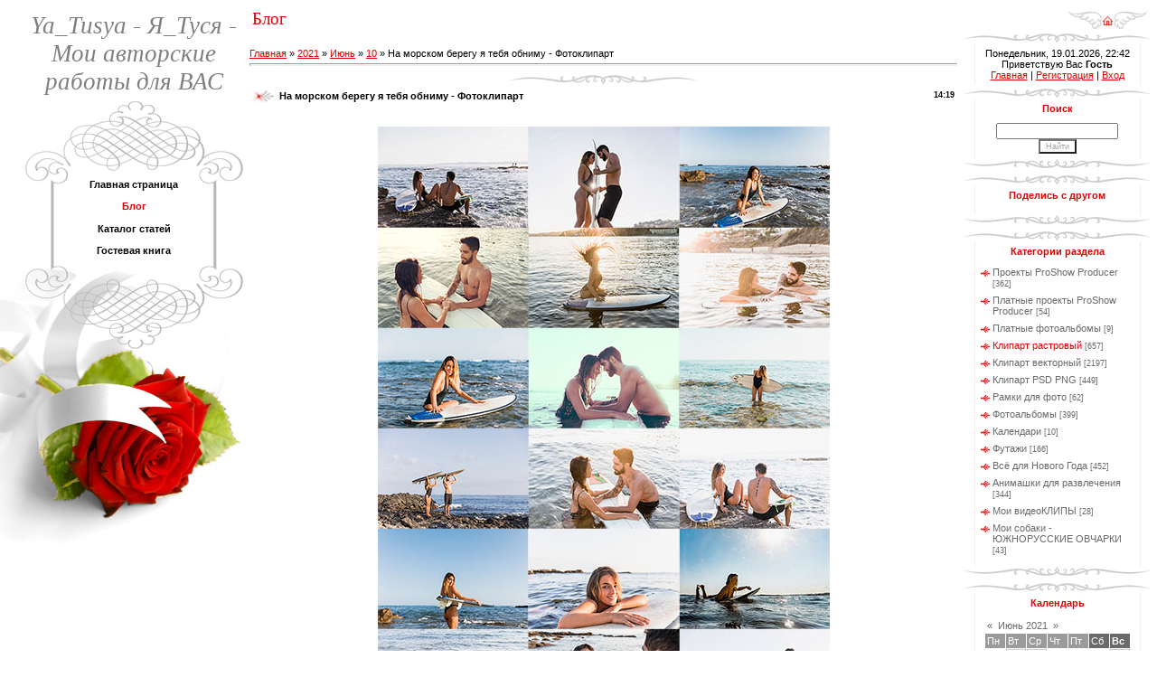

--- FILE ---
content_type: text/html; charset=UTF-8
request_url: https://yatusya.ucoz.net/blog/na_morskom_beregu_ja_tebja_obnimu_fotoklipart/2021-06-10-4723
body_size: 11209
content:
<!DOCTYPE html>
<html>
<head>

	<script type="text/javascript">new Image().src = "//counter.yadro.ru/hit;ucoznet?r"+escape(document.referrer)+(screen&&";s"+screen.width+"*"+screen.height+"*"+(screen.colorDepth||screen.pixelDepth))+";u"+escape(document.URL)+";"+Date.now();</script>
	<script type="text/javascript">new Image().src = "//counter.yadro.ru/hit;ucoz_desktop_ad?r"+escape(document.referrer)+(screen&&";s"+screen.width+"*"+screen.height+"*"+(screen.colorDepth||screen.pixelDepth))+";u"+escape(document.URL)+";"+Date.now();</script>
<meta http-equiv="content-type" content="text/html; charset=UTF-8">
<title>На морском берегу я тебя обниму - Фотоклипарт - 10 Июня 2021 - Блог - Ya_Tusya - Я_Туся</title>


<link type="text/css" rel="StyleSheet" href="/.s/src/css/979.css" />

	<link rel="stylesheet" href="/.s/src/base.min.css" />
	<link rel="stylesheet" href="/.s/src/layer7.min.css" />

	<script src="/.s/src/jquery-1.12.4.min.js"></script>
	
	<script src="/.s/src/uwnd.min.js"></script>
	<script src="//s743.ucoz.net/cgi/uutils.fcg?a=uSD&ca=2&ug=999&isp=0&r=0.326830812029048"></script>
	<link rel="stylesheet" href="/.s/src/ulightbox/ulightbox.min.css" />
	<link rel="stylesheet" href="/.s/src/socCom.min.css" />
	<link rel="stylesheet" href="/.s/src/social.css" />
	<script src="/.s/src/ulightbox/ulightbox.min.js"></script>
	<script src="/.s/src/socCom.min.js"></script>
	<script src="//sys000.ucoz.net/cgi/uutils.fcg?a=soc_comment_get_data&site=eyatusya"></script>
	<script>
/* --- UCOZ-JS-DATA --- */
window.uCoz = {"uLightboxType":1,"site":{"id":"eyatusya","host":"yatusya.ucoz.net","domain":null},"ssid":"461245404670377004025","language":"ru","module":"blog","sign":{"7252":"Предыдущий","7254":"Изменить размер","5458":"Следующий","7253":"Начать слайд-шоу","5255":"Помощник","7287":"Перейти на страницу с фотографией.","7251":"Запрошенный контент не может быть загружен. Пожалуйста, попробуйте позже.","3125":"Закрыть"},"layerType":7,"country":"US"};
/* --- UCOZ-JS-CODE --- */

		function eRateEntry(select, id, a = 65, mod = 'blog', mark = +select.value, path = '', ajax, soc) {
			if (mod == 'shop') { path = `/${ id }/edit`; ajax = 2; }
			( !!select ? confirm(select.selectedOptions[0].textContent.trim() + '?') : true )
			&& _uPostForm('', { type:'POST', url:'/' + mod + path, data:{ a, id, mark, mod, ajax, ...soc } });
		}

		function updateRateControls(id, newRate) {
			let entryItem = self['entryID' + id] || self['comEnt' + id];
			let rateWrapper = entryItem.querySelector('.u-rate-wrapper');
			if (rateWrapper && newRate) rateWrapper.innerHTML = newRate;
			if (entryItem) entryItem.querySelectorAll('.u-rate-btn').forEach(btn => btn.remove())
		}
 function uSocialLogin(t) {
			var params = {"facebook":{"width":950,"height":520},"vkontakte":{"width":790,"height":400},"ok":{"height":390,"width":710},"yandex":{"height":515,"width":870},"google":{"height":600,"width":700}};
			var ref = escape(location.protocol + '//' + ('yatusya.ucoz.net' || location.hostname) + location.pathname + ((location.hash ? ( location.search ? location.search + '&' : '?' ) + 'rnd=' + Date.now() + location.hash : ( location.search || '' ))));
			window.open('/'+t+'?ref='+ref,'conwin','width='+params[t].width+',height='+params[t].height+',status=1,resizable=1,left='+parseInt((screen.availWidth/2)-(params[t].width/2))+',top='+parseInt((screen.availHeight/2)-(params[t].height/2)-20)+'screenX='+parseInt((screen.availWidth/2)-(params[t].width/2))+',screenY='+parseInt((screen.availHeight/2)-(params[t].height/2)-20));
			return false;
		}
		function TelegramAuth(user){
			user['a'] = 9; user['m'] = 'telegram';
			_uPostForm('', {type: 'POST', url: '/index/sub', data: user});
		}
function loginPopupForm(params = {}) { new _uWnd('LF', ' ', -250, -100, { closeonesc:1, resize:1 }, { url:'/index/40' + (params.urlParams ? '?'+params.urlParams : '') }) }
/* --- UCOZ-JS-END --- */
</script>

	<style>.UhideBlock{display:none; }</style>
</head>

<body style="background:#FFFFFF; margin:0;padding:0;">
<div id="utbr8214" rel="s743"></div>

<table border="0" cellpadding="0" cellspacing="0" width="100%" style="padding:10px 0 0 0;">
<tr>
<td valign="top" style="width:276px;text-align:center;" rowspan="2">

<table border="0" cellpadding="0" cellspacing="0" height="100" width="276">
<tr><td style="padding-left:20px;text-align:center;"><span style="color:#7F7F7F;font:20pt bold Verdana,Tahoma;"><i><!-- <logo> -->Ya_Tusya - Я_Туся - Мои авторские работы для ВАС<!-- </logo> --></i></span></td></tr>
</table>

<!-- <sblock_menu> -->

<table border="0" cellpadding="0" cellspacing="0" style="background:url('/.s/t/979/1.gif');" width="276">
<tr><td><img src="/.s/t/979/2.gif" border="0"></td></tr>
<tr><td style="background:url('/.s/t/979/3.gif') top no-repeat;padding:5px 45px 0px 65px;text-align:center;"><!-- <bc> --><div id="uMenuDiv1" class="uMenuV" style="position:relative;"><ul class="uMenuRoot">
<li><div class="umn-tl"><div class="umn-tr"><div class="umn-tc"></div></div></div><div class="umn-ml"><div class="umn-mr"><div class="umn-mc"><div class="uMenuItem"><a href="/"><span>Главная страница</span></a></div></div></div></div><div class="umn-bl"><div class="umn-br"><div class="umn-bc"><div class="umn-footer"></div></div></div></div></li>
<li><div class="umn-tl"><div class="umn-tr"><div class="umn-tc"></div></div></div><div class="umn-ml"><div class="umn-mr"><div class="umn-mc"><div class="uMenuItem"><a href="/blog"><span>Блог</span></a></div></div></div></div><div class="umn-bl"><div class="umn-br"><div class="umn-bc"><div class="umn-footer"></div></div></div></div></li>
<li><div class="umn-tl"><div class="umn-tr"><div class="umn-tc"></div></div></div><div class="umn-ml"><div class="umn-mr"><div class="umn-mc"><div class="uMenuItem"><a href="/publ/"><span>Каталог статей</span></a></div></div></div></div><div class="umn-bl"><div class="umn-br"><div class="umn-bc"><div class="umn-footer"></div></div></div></div></li>
<li><div class="umn-tl"><div class="umn-tr"><div class="umn-tc"></div></div></div><div class="umn-ml"><div class="umn-mr"><div class="umn-mc"><div class="uMenuItem"><a href="/gb"><span>Гостевая книга</span></a></div></div></div></div><div class="umn-bl"><div class="umn-br"><div class="umn-bc"><div class="umn-footer"></div></div></div></div></li></ul></div><script>$(function(){_uBuildMenu('#uMenuDiv1',0,document.location.href+'/','uMenuItemA','uMenuArrow',2500);})</script><!-- </bc> --></td></tr>
<tr><td><img src="/.s/t/979/4.gif" border="0"></td></tr>
<tr><td><img src="/.s/t/979/5.jpg" border="0"></td></tr>
</table>

<!-- </sblock_menu> -->

</td>
<td height="23">&nbsp;<span style="color:#E30000;font:14pt bold Verdana,Tahoma;">Блог</span></td>
<td width="200" height="23" style="text-align:right;padding-right:10px;"><a href="http://yatusya.ucoz.net/" title="Главная"><img src="/.s/t/979/6.gif" border="0"></a></td></tr>

<tr>

<td valign="top" colspan="2" style="padding-right:5px;">
<!-- <middle> -->

<table cellpadding="0" cellspacing="0" border="0" width="100%">
<tr>
<td valign="top" style="padding:20px 5px 10px 0;"><!-- <body> --><a href="/blog/"><!--<s5176>-->Главная<!--</s>--></a> &raquo; <a class="dateBar breadcrumb-item" href="/blog/2021-00">2021</a> <span class="breadcrumb-sep">&raquo;</span> <a class="dateBar breadcrumb-item" href="/blog/2021-06">Июнь</a> <span class="breadcrumb-sep">&raquo;</span> <a class="dateBar breadcrumb-item" href="/blog/2021-06-10">10</a> &raquo; На морском берегу я тебя обниму - Фотоклипарт
<hr />

<table border="0" width="100%" cellspacing="1" cellpadding="2" class="eBlock">
<tr><td width="90%"><div class="eTitle"><div style="float:right;font-size:9px;">14:19 </div>На морском берегу я тебя обниму - Фотоклипарт</div></td></tr>
<tr><td class="eMessage"><div style="margin-bottom: 20px">
				<span style="display:none;" class="fpaping"></span>
			</div><div align="center"><img src="http://images.vfl.ru/ii/1623322767/a30eb183/34782358.jpg" border="0" alt=""/></div> <br /> <div align="center"><b>На морском берегу я тебя обниму - Фотоклипарт</b> <br /> 26 JPG / sizes are different / 256 Mb</div> <br /> <div align="center"></div> <br /> <div align="center"><b><a class="link" href="https://turb.cc/p7ic73ieyfsu.html" rel="nofollow" target="_blank">Скачать с Turbobit</a> <br /><br /> <a class="link" href="https://hitf.cc/nTDKWpK" rel="nofollow" target="_blank">Скачать с Hitfile</a></b></div> </td></tr>
<tr><td class="eDetails">
<div style="float:right">
		<style type="text/css">
			.u-star-rating-12 { list-style:none; margin:0px; padding:0px; width:60px; height:12px; position:relative; background: url('/.s/img/stars/3/12.png') top left repeat-x }
			.u-star-rating-12 li{ padding:0px; margin:0px; float:left }
			.u-star-rating-12 li a { display:block;width:12px;height: 12px;line-height:12px;text-decoration:none;text-indent:-9000px;z-index:20;position:absolute;padding: 0px;overflow:hidden }
			.u-star-rating-12 li a:hover { background: url('/.s/img/stars/3/12.png') left center;z-index:2;left:0px;border:none }
			.u-star-rating-12 a.u-one-star { left:0px }
			.u-star-rating-12 a.u-one-star:hover { width:12px }
			.u-star-rating-12 a.u-two-stars { left:12px }
			.u-star-rating-12 a.u-two-stars:hover { width:24px }
			.u-star-rating-12 a.u-three-stars { left:24px }
			.u-star-rating-12 a.u-three-stars:hover { width:36px }
			.u-star-rating-12 a.u-four-stars { left:36px }
			.u-star-rating-12 a.u-four-stars:hover { width:48px }
			.u-star-rating-12 a.u-five-stars { left:48px }
			.u-star-rating-12 a.u-five-stars:hover { width:60px }
			.u-star-rating-12 li.u-current-rating { top:0 !important; left:0 !important;margin:0 !important;padding:0 !important;outline:none;background: url('/.s/img/stars/3/12.png') left bottom;position: absolute;height:12px !important;line-height:12px !important;display:block;text-indent:-9000px;z-index:1 }
		</style><script>
			var usrarids = {};
			function ustarrating(id, mark) {
				if (!usrarids[id]) {
					usrarids[id] = 1;
					$(".u-star-li-"+id).hide();
					_uPostForm('', { type:'POST', url:`/blog`, data:{ a:65, id, mark, mod:'blog', ajax:'2' } })
				}
			}
		</script><ul id="uStarRating4723" class="uStarRating4723 u-star-rating-12" title="Рейтинг: 5.0/1">
			<li id="uCurStarRating4723" class="u-current-rating uCurStarRating4723" style="width:100%;"></li></ul></div>
<span class="e-category"><span class="ed-title"><!--<s3179>-->Категория<!--</s>-->:</span> <span class="ed-value"><a href="/blog/klipart_rastrovyj/1-0-4">Клипарт растровый</a></span></span><span class="ed-sep"> | </span>
<span class="e-reads"><span class="ed-title"><!--<s3177>-->Просмотров<!--</s>-->:</span> <span class="ed-value">273</span></span><span class="ed-sep"> | </span>
<span class="e-author"><span class="ed-title"><!--<s3178>-->Добавил<!--</s>-->:</span> <span class="ed-value"><a href="javascript:;" rel="nofollow" onclick="window.open('/index/8-1', 'up1', 'scrollbars=1,top=0,left=0,resizable=1,width=700,height=375'); return false;">Туся</a></span></span>
<span class="ed-sep"> | </span><span class="e-tags"><span class="ed-title"><!--<s5308>-->Теги<!--</s>-->:</span> <span class="ed-value"><noindex><a href="/search/%D0%BC%D0%BE%D1%80%D0%B5/" rel="nofollow" class="eTag">море</a>, <a href="/search/%D1%84%D0%BE%D1%82%D0%BE%D0%BA%D0%BB%D0%B8%D0%BF%D0%B0%D1%80%D1%82/" rel="nofollow" class="eTag">фотоклипарт</a>, <a href="/search/%D0%B4%D0%B5%D0%B2%D1%83%D1%88%D0%BA%D0%B0/" rel="nofollow" class="eTag">девушка</a>, <a href="/search/%D0%BB%D0%B5%D1%82%D0%BE/" rel="nofollow" class="eTag">лето</a>, <a href="/search/%D0%BF%D0%B0%D1%80%D0%B5%D0%BD%D1%8C/" rel="nofollow" class="eTag">парень</a></noindex></span></span>
<span class="ed-sep"> | </span><span class="e-rating"><span class="ed-title"><!--<s3119>-->Рейтинг<!--</s>-->:</span> <span class="ed-value"><span id="entRating4723">5.0</span>/<span id="entRated4723">1</span></span></span></td></tr>
</table>



<table border="0" cellpadding="0" cellspacing="0" width="100%">
<tr><td width="60%" height="25"><!--<s5183>-->Всего комментариев<!--</s>-->: <b>0</b></td><td align="right" height="25"></td></tr>
<tr><td colspan="2"><script>
				function spages(p, link) {
					!!link && location.assign(atob(link));
				}
			</script>
			<div id="comments"></div>
			<div id="newEntryT"></div>
			<div id="allEntries"></div>
			<div id="newEntryB"></div>
			<script>
				(function() {
					'use strict';
					var commentID = ( /comEnt(\d+)/.exec(location.hash) || {} )[1];
					if (!commentID) {
						return window.console && console.info && console.info('comments, goto page', 'no comment id');
					}
					var selector = '#comEnt' + commentID;
					var target = $(selector);
					if (target.length) {
						$('html, body').animate({
							scrollTop: ( target.eq(0).offset() || { top: 0 } ).top
						}, 'fast');
						return window.console && console.info && console.info('comments, goto page', 'found element', selector);
					}
					$.get('/index/802', {
						id: commentID
					}).then(function(response) {
						if (!response.page) {
							return window.console && console.warn && console.warn('comments, goto page', 'no page within response', response);
						}
						spages(response.page);
						setTimeout(function() {
							target = $(selector);
							if (!target.length) {
								return window.console && console.warn && console.warn('comments, goto page', 'comment element not found', selector);
							}
							$('html, body').animate({
								scrollTop: ( target.eq(0).offset() || { top: 0 } ).top
							}, 'fast');
							return window.console && console.info && console.info('comments, goto page', 'scrolling to', selector);
						}, 500);
					}, function(response) {
						return window.console && console.error && console.error('comments, goto page', response.responseJSON);
					});
				})();
			</script>
		</td></tr>
<tr><td colspan="2" align="center"></td></tr>
<tr><td colspan="2" height="10"></td></tr>
</table>



<form name="socail_details" id="socail_details" onsubmit="return false;">
						   <input type="hidden" name="social" value="">
						   <input type="hidden" name="data" value="">
						   <input type="hidden" name="id" value="4723">
						   <input type="hidden" name="ssid" value="461245404670377004025">
					   </form><div id="postFormContent" class="">
		<form method="post" name="addform" id="acform" action="/index/" onsubmit="return addcom(this)" class="blog-com-add" data-submitter="addcom"><script>
		function _dS(a){var b=a.split(''),c=b.pop();return b.map(function(d){var e=d.charCodeAt(0)-c;return String.fromCharCode(32>e?127-(32-e):e)}).join('')}
		var _y8M = _dS('@mrtyx$x}tiA&lmhhir&$reqiA&wsw&$zepyiA&566==7466&$3B4');
		function addcom( form, data = {} ) {
			if (document.getElementById('addcBut')) {
				document.getElementById('addcBut').disabled = true;
			} else {
				try { document.addform.submit.disabled = true; } catch(e) {}
			}

			if (document.getElementById('eMessage')) {
				document.getElementById('eMessage').innerHTML = '<span style="color:#999"><img src="/.s/img/ma/m/i2.gif" border="0" align="absmiddle" width="13" height="13"> Идёт передача данных...</span>';
			}

			_uPostForm(form, { type:'POST', url:'/index/', data })
			return false
		}
document.write(_y8M);</script>
				<div class="mc-widget">
					<script>
						var socRedirect = location.protocol + '//' + ('yatusya.ucoz.net' || location.hostname) + location.pathname + location.search + (location.hash && location.hash != '#' ? '#reloadPage,' + location.hash.substr(1) : '#reloadPage,gotoAddCommentForm' );
						socRedirect = encodeURIComponent(socRedirect);

						try{var providers = {};} catch (e) {}

						function socialRepost(entry_link, message) {
							console.log('Check witch Social network is connected.');

							var soc_type = jQuery("form#acform input[name='soc_type']").val();
							switch (parseInt(soc_type)) {
							case 101:
								console.log('101');
								var newWin = window.open('https://vk.com/share.php?url='+entry_link+'&description='+message+'&noparse=1','window','width=640,height=500,scrollbars=yes,status=yes');
							  break;
							case 102:
								console.log('102');
								var newWin = window.open('https://www.facebook.com/sharer/sharer.php?u='+entry_link+'&description='+encodeURIComponent(message),'window','width=640,height=500,scrollbars=yes,status=yes');
							  break;
							case 103:
								console.log('103');

							  break;
							case 104:
								console.log('104');

							  break;
							case 105:
								console.log('105');

							  break;
							case 106:
								console.log('106');

							  break;
							case 107:
								console.log('107');
								var newWin = window.open('https://twitter.com/intent/tweet?source=webclient&url='+entry_link+'&text='+encodeURIComponent(message)+'&callback=?','window','width=640,height=500,scrollbars=yes,status=yes');
							  break;
							case 108:
								console.log('108');

							  break;
							case 109:
								console.log('109');
								var newWin = window.open('https://plusone.google.com/_/+1/confirm?hl=en&url='+entry_link,'window','width=600,height=610,scrollbars=yes,status=yes');
							  break;
							}
						}

						function updateSocialDetails(type) {
							console.log('updateSocialDetails');
							jQuery.getScript('//sys000.ucoz.net/cgi/uutils.fcg?a=soc_comment_get_data&site=eyatusya&type='+type, function() {
								jQuery("form#socail_details input[name='social']").val(type);
								jQuery("form#socail_details input[name=data]").val(data[type]);
								jQuery("form#acform input[name=data]").val(data[type]);
								_uPostForm('socail_details',{type:'POST',url:'/index/778', data:{'m':'1', 'vi_commID': '', 'catPath': ''}});
							});
						}

						function logoutSocial() {
							console.log('delete cookie');
							delete_msg_cookie();
							jQuery.getScript('//sys000.ucoz.net/cgi/uutils.fcg?a=soc_comment_clear_data&site=eyatusya', function(){window.location.reload();});
						}

						function utf8_to_b64( str) {
							return window.btoa(encodeURIComponent( escape( str )));
						}

						function b64_to_utf8( str) {
							return unescape(decodeURIComponent(window.atob( str )));
						}

						function getCookie(c_name) {
							var c_value = " " + document.cookie;
							var c_start = c_value.indexOf(" " + c_name + "=");
							if (c_start == -1) {
								c_value = null;
							} else {
								c_start = c_value.indexOf("=", c_start) + 1;
								var c_end = c_value.indexOf(";", c_start);
								if (c_end == -1) {
									c_end = c_value.length;
								}
								c_value = unescape(c_value.substring(c_start,c_end));
							}
							return c_value;
						}

						var delete_msg_cookie = function() {
							console.log('delete_msg_cookie');
							document.cookie = 'msg=;expires=Thu, 01 Jan 1970 00:00:01 GMT;';
						};

						function preSaveMessage() {
							var msg = jQuery("form#acform textarea").val();
							if (msg.length > 0) {
								document.cookie = "msg="+utf8_to_b64(msg)+";"; //path="+window.location.href+";
							}
						}

						function googleAuthHandler(social) {
							if (!social) return
							if (!social.enabled || !social.handler) return

							social.window = window.open(social.url, '_blank', 'width=600,height=610');
							social.intervalId = setInterval(function(social) {
								if (social.window.closed) {
									clearInterval(social.intervalId)
									self.location.reload()
								}
							}, 1000, social)
						}

						

						(function(jq) {
							jq(document).ready(function() {
								
																
								jQuery(".uf-tooltip a.uf-tt-exit").attr('href','/index/10');
								console.log('ready - update details');
								console.log('scurrent', window.scurrent);
								if (typeof(window.scurrent) != 'undefined' && scurrent > 0 && data[scurrent]) {
									jQuery("#postFormContent").html('<div style="width:100%;text-align:center;padding-top:50px;"><img alt="" src="/.s/img/ma/m/i3.gif" border="0" width="220" height="19" /></div>');

									jQuery("form#socail_details input[name=social]").val(scurrent);
									jQuery("form#socail_details input[name=data]").val(data[scurrent]);
									updateSocialDetails(scurrent);
								}
								jQuery('a#js-ucf-start').on('click', function(event) {
									event.preventDefault();
									if (scurrent == 0) {
										window.open("//sys000.ucoz.net/cgi/uutils.fcg?a=soc_comment_auth",'SocialLoginWnd','width=500,height=350,resizable=yes,titlebar=yes');
									}
								});

								jQuery('#acform a.login-with').on('click', function(event) {
									event.preventDefault();
									let social = providers[ this.dataset.social ];

									if (typeof(social) != 'undefined' && social.enabled == 1) {
										if (social.handler) {
											social.handler(social);
										} else {
											// unetLoginWnd
											let newWin = window.open(social.url, "_blank", 'width=600,height=610,scrollbars=yes,status=yes');
										}
									}
								});
							});
						})(jQuery);
					</script>
				</div>

<div class="uForm uComForm">
	
	<div class="uauth-small-links uauth-links-set"><span class="auth-links-label">Войдите:</span> <div class="auth-social-list inline-social-list"><a href="javascript:;" onclick="window.open('https://login.uid.me/?site=eyatusya&ref='+escape(location.protocol + '//' + ('yatusya.ucoz.net' || location.hostname) + location.pathname + ((location.hash ? ( location.search ? location.search + '&' : '?' ) + 'rnd=' + Date.now() + location.hash : ( location.search || '' )))),'uidLoginWnd','width=580,height=450,resizable=yes,titlebar=yes');return false;" class="login-with uid" title="Войти через uID" rel="nofollow"><i></i></a><a href="javascript:;" onclick="return uSocialLogin('vkontakte');" data-social="vkontakte" class="login-with vkontakte" title="Войти через ВКонтакте" rel="nofollow"><i></i></a><a href="javascript:;" onclick="return uSocialLogin('facebook');" data-social="facebook" class="login-with facebook" title="Войти через Facebook" rel="nofollow"><i></i></a><a href="javascript:;" onclick="return uSocialLogin('yandex');" data-social="yandex" class="login-with yandex" title="Войти через Яндекс" rel="nofollow"><i></i></a><a href="javascript:;" onclick="return uSocialLogin('google');" data-social="google" class="login-with google" title="Войти через Google" rel="nofollow"><i></i></a><a href="javascript:;" onclick="return uSocialLogin('ok');" data-social="ok" class="login-with ok" title="Войти через Одноклассники" rel="nofollow"><i></i></a></div></div>
	<div class="uComForm-inner">
		<span class="ucf-avatar"><img src="/.s/img/icon/social/noavatar.png" alt="avatar" /></span>
		<div class="ucf-content ucf-start-content">
			<ul class="uf-form ucf-form">
				<li><textarea class="uf-txt-input commFl js-start-txt" placeholder="Оставьте ваш комментарий..."></textarea>
				<li><button class="uf-btn" onclick="preSaveMessage(); window.open('/index/800?ref='+window.location.href, 'SocialLoginWnd', 'width=500,height=410,resizable=yes,titlebar=yes');">Отправить</button>
			</ul>
		</div>
	</div>
	
</div><input type="hidden" name="ssid" value="461245404670377004025" />
				<input type="hidden" name="a"  value="36" />
				<input type="hidden" name="m"  value="1" />
				<input type="hidden" name="id" value="4723" />
				
				<input type="hidden" name="soc_type" id="csoc_type" />
				<input type="hidden" name="data" id="cdata" />
			</form>
		</div>

<!-- </body> --></td>

<td valign="top" width="211">

<table border="0" cellpadding="0" cellspacing="0" width="211">
<tr><td><img src="/.s/t/979/7.gif" border="0"></td></tr>
<tr><td style="background:url('/.s/t/979/8.gif');padding:5px 20px 5px 20px;text-align:center;">Понедельник, 19.01.2026, 22:42<br /><!--<s5212>-->Приветствую Вас<!--</s>--> <b>Гость</b><br><a href="http://yatusya.ucoz.net/" title="Главная"><!--<s5176>-->Главная<!--</s>--></a>  | <a href="/register" title="Регистрация"><!--<s3089>-->Регистрация<!--</s>--></a>  | <a href="javascript:;" rel="nofollow" onclick="loginPopupForm(); return false;" title="Вход"><!--<s3087>-->Вход<!--</s>--></a></td></tr>
</table>

<!--U1CLEFTER1Z-->
<!-- <block6> -->

<table border="0" cellpadding="0" cellspacing="0" width="211">
<tr><td><img src="/.s/t/979/7.gif" border="0"></td></tr>
<tr><td style="background:url('/.s/t/979/8.gif');color:#E30000;padding:5px 20px 5px 20px;text-align:center;"><b><!-- <bt> --><!--<s3163>-->Поиск<!--</s>--><!-- </bt> --></b></td></tr>
<tr><td style="background:url('/.s/t/979/8.gif');padding:5px 20px 5px 20px;"><div align="center"><!-- <bc> -->
		<div class="searchForm">
			<form onsubmit="this.sfSbm.disabled=true" method="get" style="margin:0" action="/search/">
				<div align="center" class="schQuery">
					<input type="text" name="q" maxlength="30" size="20" class="queryField" />
				</div>
				<div align="center" class="schBtn">
					<input type="submit" class="searchSbmFl" name="sfSbm" value="Найти" />
				</div>
				<input type="hidden" name="t" value="0">
			</form>
		</div><!-- </bc> --></div></td></tr>
<tr><td><img src="/.s/t/979/9.gif" border="0"></td></tr>
</table>

<!-- </block6> -->

<!-- <block8751> -->
<table border="0" cellpadding="0" cellspacing="0" width="211">
<tr><td><img src="/.s/t/979/7.gif" border="0"></td></tr>
<tr><td style="background:url('/.s/t/979/8.gif');color:#E30000;padding:5px 20px 5px 20px;text-align:center;"><b><!-- <bt> -->Поделись с другом<!-- </bt> --></b></td></tr>
<tr><td style="background:url('/.s/t/979/8.gif');padding:5px 20px 5px 20px;"><!-- <bc> --><center><script type="text/javascript">(function() {
 if (window.pluso)if (typeof window.pluso.start == "function") return;
 if (window.ifpluso==undefined) { window.ifpluso = 1;
 var d = document, s = d.createElement('script'), g = 'getElementsByTagName';
 s.type = 'text/javascript'; s.charset='UTF-8'; s.async = true;
 s.src = ('https:' == window.location.protocol ? 'https' : 'http') + '://share.pluso.ru/pluso-like.js';
 var h=d[g]('body')[0];
 h.appendChild(s);
 }})();</script>
<div class="pluso" data-background="transparent" data-options="big,round,multiline,vertical,nocounter,theme=04" data-services="vkontakte,odnoklassniki,facebook,twitter,google,moimir,email,print" data-url="//yatusya.ucoz.net/blog/" data-title="Авторские работы от Туси" data-description="Слайд-шоу из Ваших фотографий, фотоальбомы, клипарт"></div>
</center><!-- </bc> --></td></tr>
<tr><td><img src="/.s/t/979/9.gif" border="0"></td></tr>
</table>
<!-- </block8751> -->

<!-- <block3> -->

<table border="0" cellpadding="0" cellspacing="0" width="211">
<tr><td><img src="/.s/t/979/7.gif" border="0"></td></tr>
<tr><td style="background:url('/.s/t/979/8.gif');color:#E30000;padding:5px 20px 5px 20px;text-align:center;"><b><!-- <bt> --><!--<s5351>-->Категории раздела<!--</s>--><!-- </bt> --></b></td></tr>
<tr><td style="background:url('/.s/t/979/8.gif');padding:5px 20px 5px 20px;"><!-- <bc> --><table border="0" cellspacing="1" cellpadding="0" width="100%" class="catsTable"><tr>
					<td style="width:100%" class="catsTd" valign="top" id="cid1">
						<a href="/blog/proekty_proshow_producer/1-0-1" class="catName">Проекты ProShow Producer</a>  <span class="catNumData" style="unicode-bidi:embed;">[362]</span> 
					</td></tr><tr>
					<td style="width:100%" class="catsTd" valign="top" id="cid9">
						<a href="/blog/platnye_proekty_proshow_producer/1-0-9" class="catName">Платные проекты ProShow Producer</a>  <span class="catNumData" style="unicode-bidi:embed;">[54]</span> 
					</td></tr><tr>
					<td style="width:100%" class="catsTd" valign="top" id="cid10">
						<a href="/blog/platnye_fotoalbomy/1-0-10" class="catName">Платные фотоальбомы</a>  <span class="catNumData" style="unicode-bidi:embed;">[9]</span> 
					</td></tr><tr>
					<td style="width:100%" class="catsTd" valign="top" id="cid4">
						<a href="/blog/klipart_rastrovyj/1-0-4" class="catNameActive">Клипарт растровый</a>  <span class="catNumData" style="unicode-bidi:embed;">[657]</span> 
					</td></tr><tr>
					<td style="width:100%" class="catsTd" valign="top" id="cid15">
						<a href="/blog/klipart_vektornyj/1-0-15" class="catName">Клипарт векторный</a>  <span class="catNumData" style="unicode-bidi:embed;">[2197]</span> 
					</td></tr><tr>
					<td style="width:100%" class="catsTd" valign="top" id="cid3">
						<a href="/blog/klipart_psd_png/1-0-3" class="catName">Клипарт PSD PNG</a>  <span class="catNumData" style="unicode-bidi:embed;">[449]</span> 
					</td></tr><tr>
					<td style="width:100%" class="catsTd" valign="top" id="cid5">
						<a href="/blog/ramki_dlja_foto/1-0-5" class="catName">Рамки для фото</a>  <span class="catNumData" style="unicode-bidi:embed;">[62]</span> 
					</td></tr><tr>
					<td style="width:100%" class="catsTd" valign="top" id="cid6">
						<a href="/blog/fotoalbomy/1-0-6" class="catName">Фотоальбомы</a>  <span class="catNumData" style="unicode-bidi:embed;">[399]</span> 
					</td></tr><tr>
					<td style="width:100%" class="catsTd" valign="top" id="cid8">
						<a href="/blog/kalendari/1-0-8" class="catName">Календари</a>  <span class="catNumData" style="unicode-bidi:embed;">[10]</span> 
					</td></tr><tr>
					<td style="width:100%" class="catsTd" valign="top" id="cid2">
						<a href="/blog/futazhi/1-0-2" class="catName">Футажи</a>  <span class="catNumData" style="unicode-bidi:embed;">[166]</span> 
					</td></tr><tr>
					<td style="width:100%" class="catsTd" valign="top" id="cid7">
						<a href="/blog/novogodnjaja_tema/1-0-7" class="catName">Всё для Нового Года</a>  <span class="catNumData" style="unicode-bidi:embed;">[452]</span> 
					</td></tr><tr>
					<td style="width:100%" class="catsTd" valign="top" id="cid11">
						<a href="/blog/animashki_dlja_razvlechenija/1-0-11" class="catName">Анимашки для развлечения</a>  <span class="catNumData" style="unicode-bidi:embed;">[344]</span> 
					</td></tr><tr>
					<td style="width:100%" class="catsTd" valign="top" id="cid18">
						<a href="/blog/moi_videoklipy/1-0-18" class="catName">Мои видеоКЛИПЫ</a>  <span class="catNumData" style="unicode-bidi:embed;">[28]</span> 
					</td></tr><tr>
					<td style="width:100%" class="catsTd" valign="top" id="cid12">
						<a href="/blog/moi_sobaki_juzhnorusskie_ovcharki/1-0-12" class="catName">Мои собаки - ЮЖНОРУССКИЕ ОВЧАРКИ</a>  <span class="catNumData" style="unicode-bidi:embed;">[43]</span> 
					</td></tr></table><!-- </bc> --></td></tr>
<tr><td><img src="/.s/t/979/9.gif" border="0"></td></tr>
</table>

<!-- </block3> -->

<!-- <block7> -->

<table border="0" cellpadding="0" cellspacing="0" width="211">
<tr><td><img src="/.s/t/979/7.gif" border="0"></td></tr>
<tr><td style="background:url('/.s/t/979/8.gif');color:#E30000;padding:5px 20px 5px 20px;text-align:center;"><b><!-- <bt> --><!--<s5171>-->Календарь<!--</s>--><!-- </bt> --></b></td></tr>
<tr><td style="background:url('/.s/t/979/8.gif');padding:5px 20px 5px 20px;"><div align="center"><!-- <bc> -->
		<table border="0" cellspacing="1" cellpadding="2" class="calTable">
			<tr><td align="center" class="calMonth" colspan="7"><a title="Май 2021" class="calMonthLink cal-month-link-prev" rel="nofollow" href="/blog/2021-05">&laquo;</a>&nbsp; <a class="calMonthLink cal-month-current" rel="nofollow" href="/blog/2021-06">Июнь 2021</a> &nbsp;<a title="Июль 2021" class="calMonthLink cal-month-link-next" rel="nofollow" href="/blog/2021-07">&raquo;</a></td></tr>
		<tr>
			<td align="center" class="calWday">Пн</td>
			<td align="center" class="calWday">Вт</td>
			<td align="center" class="calWday">Ср</td>
			<td align="center" class="calWday">Чт</td>
			<td align="center" class="calWday">Пт</td>
			<td align="center" class="calWdaySe">Сб</td>
			<td align="center" class="calWdaySu">Вс</td>
		</tr><tr><td>&nbsp;</td><td align="center" class="calMdayIs"><a class="calMdayLink" href="/blog/2021-06-01" title="2 Сообщений">1</a></td><td align="center" class="calMdayIs"><a class="calMdayLink" href="/blog/2021-06-02" title="2 Сообщений">2</a></td><td align="center" class="calMday">3</td><td align="center" class="calMday">4</td><td align="center" class="calMday">5</td><td align="center" class="calMdayIs"><a class="calMdayLink" href="/blog/2021-06-06" title="2 Сообщений">6</a></td></tr><tr><td align="center" class="calMdayIs"><a class="calMdayLink" href="/blog/2021-06-07" title="2 Сообщений">7</a></td><td align="center" class="calMday">8</td><td align="center" class="calMdayIs"><a class="calMdayLink" href="/blog/2021-06-09" title="2 Сообщений">9</a></td><td align="center" class="calMdayIsA"><a class="calMdayLink" href="/blog/2021-06-10" title="2 Сообщений">10</a></td><td align="center" class="calMday">11</td><td align="center" class="calMday">12</td><td align="center" class="calMday">13</td></tr><tr><td align="center" class="calMday">14</td><td align="center" class="calMdayIs"><a class="calMdayLink" href="/blog/2021-06-15" title="2 Сообщений">15</a></td><td align="center" class="calMday">16</td><td align="center" class="calMdayIs"><a class="calMdayLink" href="/blog/2021-06-17" title="2 Сообщений">17</a></td><td align="center" class="calMdayIs"><a class="calMdayLink" href="/blog/2021-06-18" title="2 Сообщений">18</a></td><td align="center" class="calMday">19</td><td align="center" class="calMdayIs"><a class="calMdayLink" href="/blog/2021-06-20" title="2 Сообщений">20</a></td></tr><tr><td align="center" class="calMdayIs"><a class="calMdayLink" href="/blog/2021-06-21" title="2 Сообщений">21</a></td><td align="center" class="calMdayIs"><a class="calMdayLink" href="/blog/2021-06-22" title="2 Сообщений">22</a></td><td align="center" class="calMday">23</td><td align="center" class="calMdayIs"><a class="calMdayLink" href="/blog/2021-06-24" title="2 Сообщений">24</a></td><td align="center" class="calMdayIs"><a class="calMdayLink" href="/blog/2021-06-25" title="2 Сообщений">25</a></td><td align="center" class="calMday">26</td><td align="center" class="calMday">27</td></tr><tr><td align="center" class="calMdayIs"><a class="calMdayLink" href="/blog/2021-06-28" title="2 Сообщений">28</a></td><td align="center" class="calMdayIs"><a class="calMdayLink" href="/blog/2021-06-29" title="2 Сообщений">29</a></td><td align="center" class="calMdayIs"><a class="calMdayLink" href="/blog/2021-06-30" title="2 Сообщений">30</a></td></tr></table><!-- </bc> --></div></td></tr>
<tr><td><img src="/.s/t/979/9.gif" border="0"></td></tr>
</table>

<!-- </block7> -->

<!-- <block4> -->

<table border="0" cellpadding="0" cellspacing="0" width="211">
<tr><td><img src="/.s/t/979/7.gif" border="0"></td></tr>
<tr><td style="background:url('/.s/t/979/8.gif');color:#E30000;padding:5px 20px 5px 20px;text-align:center;"><b><!-- <bt> --><!--<s5158>-->Вход на сайт<!--</s>--><!-- </bt> --></b></td></tr>
<tr><td style="background:url('/.s/t/979/8.gif');padding:5px 20px 5px 20px;"><!-- <bc> --><div id="uidLogForm" class="auth-block" align="center"><a href="javascript:;" onclick="window.open('https://login.uid.me/?site=eyatusya&ref='+escape(location.protocol + '//' + ('yatusya.ucoz.net' || location.hostname) + location.pathname + ((location.hash ? ( location.search ? location.search + '&' : '?' ) + 'rnd=' + Date.now() + location.hash : ( location.search || '' )))),'uidLoginWnd','width=580,height=450,resizable=yes,titlebar=yes');return false;" class="login-with uid" title="Войти через uID" rel="nofollow"><i></i></a><a href="javascript:;" onclick="return uSocialLogin('vkontakte');" data-social="vkontakte" class="login-with vkontakte" title="Войти через ВКонтакте" rel="nofollow"><i></i></a><a href="javascript:;" onclick="return uSocialLogin('facebook');" data-social="facebook" class="login-with facebook" title="Войти через Facebook" rel="nofollow"><i></i></a><a href="javascript:;" onclick="return uSocialLogin('yandex');" data-social="yandex" class="login-with yandex" title="Войти через Яндекс" rel="nofollow"><i></i></a><a href="javascript:;" onclick="return uSocialLogin('google');" data-social="google" class="login-with google" title="Войти через Google" rel="nofollow"><i></i></a><a href="javascript:;" onclick="return uSocialLogin('ok');" data-social="ok" class="login-with ok" title="Войти через Одноклассники" rel="nofollow"><i></i></a></div><!-- </bc> --></td></tr>
<tr><td><img src="/.s/t/979/9.gif" border="0"></td></tr>
</table>

<!-- </block4> -->

<!-- <block7269> -->
<table border="0" cellpadding="0" cellspacing="0" width="211">
<tr><td><img src="/.s/t/979/7.gif" border="0"></td></tr>
<tr><td style="background:url('/.s/t/979/8.gif');color:#E30000;padding:5px 20px 5px 20px;text-align:center;"><b><!-- <bt> -->Наши гости<!-- </bt> --></b></td></tr>
<tr><td style="background:url('/.s/t/979/8.gif');padding:5px 20px 5px 20px;"><!-- <bc> --><script type="text/javascript" src="//rf.revolvermaps.com/0/0/8.js?i=5kw7oo01flp&amp;m=0&amp;s=220&amp;c=ffffff&amp;cr1=007eff&amp;f=arial&amp;l=0" async="async"></script>
<a href="http://info.flagcounter.com/6qA4"><img src="http://s07.flagcounter.com/count2/6qA4/bg_FFFFFF/txt_000000/border_CCCCCC/columns_2/maxflags_20/viewers_0/labels_0/pageviews_0/flags_0/percent_0/" alt="Flag Counter" border="0"></a><!-- </bc> --></td></tr>
<tr><td><img src="/.s/t/979/9.gif" border="0"></td></tr>
</table>
<!-- </block7269> -->

<!-- <block6479> -->
<table border="0" cellpadding="0" cellspacing="0" width="211">
<tr><td><img src="/.s/t/979/7.gif" border="0"></td></tr>
<tr><td style="background:url('/.s/t/979/8.gif');color:#E30000;padding:5px 20px 5px 20px;text-align:center;"><b><!-- <bt> -->Облако тэгов<!-- </bt> --></b></td></tr>
<tr><td style="background:url('/.s/t/979/8.gif');padding:5px 20px 5px 20px;"><!-- <bc> --><script type="text/javascript" src="/widget/?44;187|200|0"></script><!-- </bc> --></td></tr>
<tr><td><img src="/.s/t/979/9.gif" border="0"></td></tr>
</table>
<!-- </block6479> -->

<!-- <block12> -->
<table border="0" cellpadding="0" cellspacing="0" width="211">
<tr><td><img src="/.s/t/979/7.gif" border="0"></td></tr>
<tr><td style="background:url('/.s/t/979/8.gif');color:#E30000;padding:5px 20px 5px 20px;text-align:center;"><b><!-- <bt> --><!--<s5195>-->Статистика<!--</s>--><!-- </bt> --></b></td></tr>
<tr><td style="background:url('/.s/t/979/8.gif');padding:5px 20px 5px 20px;"><div align="center"><!-- <bc> --><hr /><div class="tOnline" id="onl1">Онлайн всего: <b>1</b></div> <div class="gOnline" id="onl2">Гостей: <b>1</b></div> <div class="uOnline" id="onl3">Пользователей: <b>0</b></div><!-- </bc> --></div></td></tr>
<tr><td><img src="/.s/t/979/9.gif" border="0"></td></tr>
</table>
<!-- </block12> -->

<!-- <block8> -->

<table border="0" cellpadding="0" cellspacing="0" width="211">
<tr><td><img src="/.s/t/979/7.gif" border="0"></td></tr>
<tr><td style="background:url('/.s/t/979/8.gif');color:#E30000;padding:5px 20px 5px 20px;text-align:center;"><b><!-- <bt> --><!--<s5347>-->Архив записей<!--</s>--><!-- </bt> --></b></td></tr>
<tr><td style="background:url('/.s/t/979/8.gif');padding:5px 20px 5px 20px;"><!-- <bc> --><ul class="archUl"><li class="archLi"><a class="archLink" href="/blog/2016-02">2016 Февраль</a></li><li class="archLi"><a class="archLink" href="/blog/2016-04">2016 Апрель</a></li><li class="archLi"><a class="archLink" href="/blog/2016-05">2016 Май</a></li><li class="archLi"><a class="archLink" href="/blog/2016-06">2016 Июнь</a></li><li class="archLi"><a class="archLink" href="/blog/2016-07">2016 Июль</a></li><li class="archLi"><a class="archLink" href="/blog/2016-08">2016 Август</a></li><li class="archLi"><a class="archLink" href="/blog/2016-09">2016 Сентябрь</a></li><li class="archLi"><a class="archLink" href="/blog/2016-10">2016 Октябрь</a></li><li class="archLi"><a class="archLink" href="/blog/2016-11">2016 Ноябрь</a></li><li class="archLi"><a class="archLink" href="/blog/2016-12">2016 Декабрь</a></li><li class="archLi"><a class="archLink" href="/blog/2017-01">2017 Январь</a></li><li class="archLi"><a class="archLink" href="/blog/2017-02">2017 Февраль</a></li><li class="archLi"><a class="archLink" href="/blog/2017-03">2017 Март</a></li><li class="archLi"><a class="archLink" href="/blog/2017-04">2017 Апрель</a></li><li class="archLi"><a class="archLink" href="/blog/2017-05">2017 Май</a></li><li class="archLi"><a class="archLink" href="/blog/2017-06">2017 Июнь</a></li><li class="archLi"><a class="archLink" href="/blog/2017-07">2017 Июль</a></li><li class="archLi"><a class="archLink" href="/blog/2017-08">2017 Август</a></li><li class="archLi"><a class="archLink" href="/blog/2017-09">2017 Сентябрь</a></li><li class="archLi"><a class="archLink" href="/blog/2017-10">2017 Октябрь</a></li><li class="archLi"><a class="archLink" href="/blog/2017-11">2017 Ноябрь</a></li><li class="archLi"><a class="archLink" href="/blog/2017-12">2017 Декабрь</a></li><li class="archLi"><a class="archLink" href="/blog/2018-01">2018 Январь</a></li><li class="archLi"><a class="archLink" href="/blog/2018-02">2018 Февраль</a></li><li class="archLi"><a class="archLink" href="/blog/2018-03">2018 Март</a></li><li class="archLi"><a class="archLink" href="/blog/2018-04">2018 Апрель</a></li><li class="archLi"><a class="archLink" href="/blog/2018-05">2018 Май</a></li><li class="archLi"><a class="archLink" href="/blog/2018-06">2018 Июнь</a></li><li class="archLi"><a class="archLink" href="/blog/2018-07">2018 Июль</a></li><li class="archLi"><a class="archLink" href="/blog/2018-08">2018 Август</a></li><li class="archLi"><a class="archLink" href="/blog/2018-09">2018 Сентябрь</a></li><li class="archLi"><a class="archLink" href="/blog/2018-10">2018 Октябрь</a></li><li class="archLi"><a class="archLink" href="/blog/2018-11">2018 Ноябрь</a></li><li class="archLi"><a class="archLink" href="/blog/2018-12">2018 Декабрь</a></li><li class="archLi"><a class="archLink" href="/blog/2019-01">2019 Январь</a></li><li class="archLi"><a class="archLink" href="/blog/2019-02">2019 Февраль</a></li><li class="archLi"><a class="archLink" href="/blog/2019-03">2019 Март</a></li><li class="archLi"><a class="archLink" href="/blog/2019-04">2019 Апрель</a></li><li class="archLi"><a class="archLink" href="/blog/2019-05">2019 Май</a></li><li class="archLi"><a class="archLink" href="/blog/2019-06">2019 Июнь</a></li><li class="archLi"><a class="archLink" href="/blog/2019-07">2019 Июль</a></li><li class="archLi"><a class="archLink" href="/blog/2019-08">2019 Август</a></li><li class="archLi"><a class="archLink" href="/blog/2019-09">2019 Сентябрь</a></li><li class="archLi"><a class="archLink" href="/blog/2019-10">2019 Октябрь</a></li><li class="archLi"><a class="archLink" href="/blog/2019-11">2019 Ноябрь</a></li><li class="archLi"><a class="archLink" href="/blog/2019-12">2019 Декабрь</a></li><li class="archLi"><a class="archLink" href="/blog/2020-01">2020 Январь</a></li><li class="archLi"><a class="archLink" href="/blog/2020-02">2020 Февраль</a></li><li class="archLi"><a class="archLink" href="/blog/2020-03">2020 Март</a></li><li class="archLi"><a class="archLink" href="/blog/2020-04">2020 Апрель</a></li><li class="archLi"><a class="archLink" href="/blog/2020-05">2020 Май</a></li><li class="archLi"><a class="archLink" href="/blog/2020-06">2020 Июнь</a></li><li class="archLi"><a class="archLink" href="/blog/2020-07">2020 Июль</a></li><li class="archLi"><a class="archLink" href="/blog/2020-08">2020 Август</a></li><li class="archLi"><a class="archLink" href="/blog/2020-09">2020 Сентябрь</a></li><li class="archLi"><a class="archLink" href="/blog/2020-10">2020 Октябрь</a></li><li class="archLi"><a class="archLink" href="/blog/2020-11">2020 Ноябрь</a></li><li class="archLi"><a class="archLink" href="/blog/2020-12">2020 Декабрь</a></li><li class="archLi"><a class="archLink" href="/blog/2021-01">2021 Январь</a></li><li class="archLi"><a class="archLink" href="/blog/2021-02">2021 Февраль</a></li><li class="archLi"><a class="archLink" href="/blog/2021-03">2021 Март</a></li><li class="archLi"><a class="archLink" href="/blog/2021-04">2021 Апрель</a></li><li class="archLi"><a class="archLink" href="/blog/2021-05">2021 Май</a></li><li class="archLi"><a class="archLink" href="/blog/2021-06">2021 Июнь</a></li><li class="archLi"><a class="archLink" href="/blog/2021-07">2021 Июль</a></li><li class="archLi"><a class="archLink" href="/blog/2021-08">2021 Август</a></li><li class="archLi"><a class="archLink" href="/blog/2021-09">2021 Сентябрь</a></li><li class="archLi"><a class="archLink" href="/blog/2021-10">2021 Октябрь</a></li><li class="archLi"><a class="archLink" href="/blog/2021-11">2021 Ноябрь</a></li><li class="archLi"><a class="archLink" href="/blog/2021-12">2021 Декабрь</a></li><li class="archLi"><a class="archLink" href="/blog/2022-01">2022 Январь</a></li><li class="archLi"><a class="archLink" href="/blog/2022-02">2022 Февраль</a></li><li class="archLi"><a class="archLink" href="/blog/2022-03">2022 Март</a></li><li class="archLi"><a class="archLink" href="/blog/2022-04">2022 Апрель</a></li><li class="archLi"><a class="archLink" href="/blog/2022-05">2022 Май</a></li><li class="archLi"><a class="archLink" href="/blog/2022-06">2022 Июнь</a></li><li class="archLi"><a class="archLink" href="/blog/2022-07">2022 Июль</a></li><li class="archLi"><a class="archLink" href="/blog/2022-08">2022 Август</a></li><li class="archLi"><a class="archLink" href="/blog/2022-09">2022 Сентябрь</a></li><li class="archLi"><a class="archLink" href="/blog/2022-10">2022 Октябрь</a></li><li class="archLi"><a class="archLink" href="/blog/2022-11">2022 Ноябрь</a></li><li class="archLi"><a class="archLink" href="/blog/2022-12">2022 Декабрь</a></li><li class="archLi"><a class="archLink" href="/blog/2023-01">2023 Январь</a></li><li class="archLi"><a class="archLink" href="/blog/2023-02">2023 Февраль</a></li><li class="archLi"><a class="archLink" href="/blog/2023-03">2023 Март</a></li><li class="archLi"><a class="archLink" href="/blog/2023-04">2023 Апрель</a></li><li class="archLi"><a class="archLink" href="/blog/2023-05">2023 Май</a></li><li class="archLi"><a class="archLink" href="/blog/2023-06">2023 Июнь</a></li><li class="archLi"><a class="archLink" href="/blog/2023-07">2023 Июль</a></li><li class="archLi"><a class="archLink" href="/blog/2023-08">2023 Август</a></li><li class="archLi"><a class="archLink" href="/blog/2023-09">2023 Сентябрь</a></li><li class="archLi"><a class="archLink" href="/blog/2023-10">2023 Октябрь</a></li><li class="archLi"><a class="archLink" href="/blog/2023-11">2023 Ноябрь</a></li><li class="archLi"><a class="archLink" href="/blog/2023-12">2023 Декабрь</a></li><li class="archLi"><a class="archLink" href="/blog/2024-01">2024 Январь</a></li><li class="archLi"><a class="archLink" href="/blog/2024-02">2024 Февраль</a></li><li class="archLi"><a class="archLink" href="/blog/2024-03">2024 Март</a></li><li class="archLi"><a class="archLink" href="/blog/2024-04">2024 Апрель</a></li><li class="archLi"><a class="archLink" href="/blog/2024-05">2024 Май</a></li><li class="archLi"><a class="archLink" href="/blog/2024-06">2024 Июнь</a></li><li class="archLi"><a class="archLink" href="/blog/2024-07">2024 Июль</a></li></ul><!-- </bc> --></td></tr>
<tr><td><img src="/.s/t/979/9.gif" border="0"></td></tr>
</table>

<!-- </block8> -->
<!--/U1CLEFTER1Z-->


</td></tr></table>
<!-- </middle> -->
</td>
</tr>

</table>


<!--U1BFOOTER1Z-->
<br />
<table border="0" cellpadding="5" cellspacing="0" width="100%">
<tr><td style="text-align:center;background:#E30000;color:#FFFFFF;"><!-- <copy> -->Copyright MyCorp &copy; 2026<!-- </copy> --></td></tr><tr><td style="text-align:center;background:#FFFFFF;"><!-- "' --><span class="pbtnhjhe">Хостинг от <a href="https://www.ucoz.ru/">uCoz</a></span>
<!-- Yandex.Metrika counter -->
<script type="text/javascript">
    (function(m,e,t,r,i,k,a){
        m[i]=m[i]||function(){(m[i].a=m[i].a||[]).push(arguments)};
        m[i].l=1*new Date();
        k=e.createElement(t),a=e.getElementsByTagName(t)[0],k.async=1,k.src=r,a.parentNode.insertBefore(k,a)
    })(window, document,'script','//mc.yandex.ru/metrika/tag.js', 'ym');

    ym(87742669, 'init', {accurateTrackBounce:true, trackLinks:true, clickmap:true, params: {__ym: {isFromApi: 'yesIsFromApi'}}});
</script>
<noscript><div><img src="https://mc.yandex.ru/watch/87742669" style="position:absolute; left:-9999px;" alt="" /></div></noscript>
<!-- /Yandex.Metrika counter -->


</td></tr>
</table>
<!--/U1BFOOTER1Z-->

</body>

</html>



<!-- 0.1684430 (s743) -->